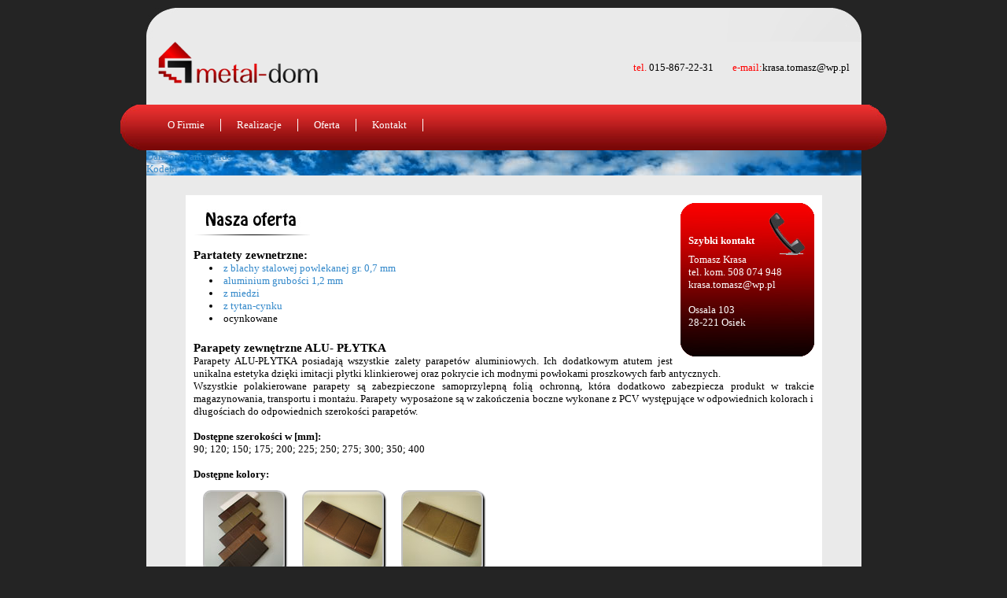

--- FILE ---
content_type: text/html; charset=UTF-8
request_url: http://metal-dom.pl/index.php?p=oferta&parapety-zewnetrzne=alu-plytka&w=pz
body_size: 2434
content:
<!DOCTYPE html PUBLIC "-//W3C//DTD XHTML 1.0 Transitional//EN"
   "http://www.w3.org/TR/xhtml1/DTD/xhtml1-transitional.dtd">
<html xmlns="http://www.w3.org/1999/xhtml" xml:lang="en" lang="en">
<head>
	<meta http-equiv="content-type" content="text/html;charset=utf-8" />
	<meta http-equiv="content-language" content="pl" /> 
	<meta name="author" content="net-atak.pl" />
	<meta name="robots" content="index,follow" />
	<meta name="keywords" content="metal-dom, wyroby kamieniarskie, parapery zewnętrzne, parapety wewnętrzne, obróbki blacharskie, parapety z miedzi, nakładka renowacyjna PCV, parapety z konglomeratu, parapety z marmuru, blaty kuchenne, blaty łazienkowe, schody z kamienia naturalnego, maximus dom" />
	<meta name="description" content="Firma Metal-Dom jest producentem parapetów wewnętrznych i zewnętrznych oraz elementów wykończenia wnętrz z kamienia naturalnego." />
	<script type="text/javascript" src="js/swfobject.js"></script>
	<script type="text/javascript" src="js/smog.js"></script>
	<script type="text/javascript" src="js/jquery.min.js"></script>
	<script type="text/javascript" src="js/pirobox.js"></script>
	<link rel="Shortcut icon" href="grafika/logo.ico" />
	<script type="text/javascript">
		   $(document).ready(
					function(){	
					$().piroBox({
						  my_speed: 300, //animation speed
						  bg_alpha: 0.5, //background opacity
						  slideShow : 'true', // true == slideshow on, false == slideshow off
						  slideSpeed : 3, //slideshow
						  close_all : '.piro_close' // add class .piro_overlay(with comma)if you want overlay click close piroBox
					});
				});
	</script>

	<link href="css_pirobox/demo4/style.css" media="screen" title="black" rel="stylesheet" type="text/css" />
	<style>
	@import url('style.css');
	</style>
	<title>Metal-Dom producent parapetów wewnętrznych i zewnętrznych oraz elementów wykończenia wnętrz z kamienia naturalnego.</title>
<head>
<body   onload="mapaStart()">
<div id="container">
	<div id="gora"></div>
	<div id="naglowek1" style="">
		<a href="http://www.metal-dom.pl"><img src="grafika/logo.png" style="padding-bottom:15px; height:60px; border:0;" /></a><p><span>tel.</span> 015-867-22-31 &nbsp;&nbsp;&nbsp;&nbsp;&nbsp;&nbsp; <span>e-mail:</span>krasa.tomasz@wp.pl</p>
	</div>
	<div id="menu">
		<ul>
			<li><a href="index.php">O Firmie</a><li>
			<li><a href="index.php?p=realizacje">Realizacje</a>
			<ul>
				<li><a href="index.php?p=realizacje&g=blaty">Blaty kuchenne i łazienkowe</a></li>
				<li><a href="index.php?p=realizacje&g=kominki">Kominki</a></li>
				<li><a href="index.php?p=realizacje&g=okladziny">Okładziny balkonu</a></li>
				<li><a href="index.php?p=realizacje&g=schody">Schody</a></li>
			</ul>
			</li>
			<li><a href="index.php?p=oferta">Oferta</a></li>
			<li><a href="index.php?p=kontakt">Kontakt</a></li>

		</ul>
	</div>
	<script type="text/javascript">
					 // <![CDATA[ 
					 swfobject.embedSWF("top.swf", "flash2", "909", "219", "9.0.0", "flash/expressInstall.swf", "false", {wmode:"transparent"});
					 // ]]> 
					 </script>
	<div id="header">
		<div id="flash2" style="background: url('grafika/top-niebieski1.jpg');">			
			<p><a href="http://www.najlepszeinstalki.pl">Darmowy antywirus</a></p>
			<p><a href="http://www.kodeki.pc.pl">Kodeki</a></p>
		</div>
	</div>
	<div id="tresci">
		
		
		
				
		
		<div id="szybki_kontakt">
		<h4>Szybki kontakt</h4>
		<p>
		Tomasz Krasa<br />
		tel. kom. 508 074 948<br />
		<a href="mailto:krasa.tomasz@wp.pl">krasa.tomasz@wp.pl</a><br /><br />

		Ossala 103<br />
		28-221 Osiek
		</p>
		</div>
		
		
		
		 
		
		
		
		
		<div id="pole_tresci">
		<h1><img src="grafika/naszaoferta.jpg" /></h1><br />
<h3>Partatety zewnetrzne:</h3>
	<ul class="wewnatrz">
		<li><a href="?p=oferta&amp;parapety-zewnetrzne=stalowe&amp;w=pz">z blachy stalowej powlekanej gr. 0,7 mm</a></li>
		<li><a href="?p=oferta&amp;parapety-zewnetrzne=aluminiowe&amp;w=pz">aluminium grubości 1,2 mm</a></li>
		<li><a href="?p=oferta&amp;parapety-zewnetrzne=miedziane&amp;w=pz">z miedzi</a></li>
		<li><a href="?p=oferta&amp;parapety-zewnetrzne=tytancynk&amp;w=pz">z tytan-cynku</a></li>
		<li>ocynkowane</li>
	</ul>
<h3>Parapety zewnętrzne ALU- PŁYTKA</h3>
		<p>Parapety ALU-PŁYTKA  posiadają wszystkie zalety parapetów aluminiowych. Ich dodatkowym atutem jest unikalna estetyka dzięki imitacji płytki klinkierowej oraz pokrycie ich modnymi powłokami proszkowych farb antycznych. </p><p>Wszystkie polakierowane parapety są zabezpieczone samoprzylepną folią ochronną, która dodatkowo zabezpiecza produkt w trakcie magazynowania, transportu i montażu. Parapety wyposażone są w  zakończenia boczne wykonane z PCV  występujące w odpowiednich kolorach i długościach do odpowiednich szerokości parapetów.</p>
		
		<br />
		<p><b>Dostępne szerokości w [mm]:</b><br />
90; 120; 150; 175; 200; 225; 250; 275; 300; 350; 400</p>
<br />
<p><b>Dostępne kolory:</b></p>
<table>
	<tr>
		<td><img src="grafika/kolory/zestawienie.jpg" class="kolor" /></td>
		<td><img src="grafika/kolory/miedz-antyczna.jpg" class="kolor" /></td>
		<td><img src="grafika/kolory/zloto-antyczne.JPG" class="kolor" /></td>
	</tr>
	<tr>
		<td>Zestawienie kolorów</td>
		<td>Miedź antyczna</td>
		<td>Złoto antyczne</td>
	</tr>
	<tr>
		<td><img src="grafika/kolory/braz8017.jpg" class="kolor" /></td>
		<td><img src="grafika/kolory/braz8019.JPG" class="kolor" /></td>
		<td><img src="grafika/kolory/bialy9010.JPG" class="kolor" /></td>
	</tr>
	<tr>
		<td>Braz RAL 8017</td>
		<td>Braz RAL 8019</td>
		<td>Biały RAL 9010</td>
	</tr>
	<tr>
		<td><img src="grafika/kolory/DSC01691.JPG" class="kolor" /></td>
		<td><img src="grafika/kolory/antracyt.jpg" class="kolor" /></td>
		<td><img src="grafika/kolory/antracyt2.jpg" class="kolor" /></td>
	</tr>
	<tr>
		<td>Zamontowany parapet</td>
		<td colspan="2">Kolory antracyt</td>
	</tr>
	<td>
</table>		
	<!--  -->
	</div></div>	
	<div id="stopka">
	<a href="">METAL DOM &copy; 2009</a> <p style="float:right;">Projekt i realizacja <a href="http://www.net-atak.pl">strony internetowe kielce</a> NET-atak.pl</p>
	</div>
</div>
</body>
</html>


--- FILE ---
content_type: text/css
request_url: http://metal-dom.pl/css_pirobox/demo4/style.css
body_size: 1169
content:
/*::::: PIROBOX RULES::::::::*/
.piro_overlay { position: fixed; _position: absolute; top: 0; left: 0; width: 100%; height: 100%; background:#fff; display: none; z-index:99997; }

.loading span{position:absolute;top:50%;left:50%;margin-top:-15px;margin-left:-15px;width:30px;height:30px;display:block;z-index:100008; background:none }
.loading span span{position:absolute; display:block; width:30px;height:30px; z-index:100009;background: url(ajax-loader.gif) center center no-repeat!important;background: url(ajax-loader.gif) center center no-repeat;}

.caption{position:absolute;bottom:0;left:0;margin:0;display:block; padding:0px; cursor:text; background:#222;}
.piro_nav{position:absolute;bottom:0;left:50%;margin:0;display:block; padding:0; background:none;}
.caption p{ display:block; margin:0;padding:4px 28px 4px 38px; text-align:center; font-weight:normal; background:black; color:white; font-size:12px;}

a.piro_close{position:absolute;top:20px;right:20px;height:35px;width:35px;background:url(close_btn.png) no-repeat;cursor:pointer;z-index:100006;}
a:hover.piro_close{background:url(close_btn_h.png) no-repeat;}

a.piro_next{position:absolute;top:50%;width:35px; height:35px;right:20px;text-indent:-999em;outline:none; display:block; margin:-18px 0 0 0;background:url(next.png) center right no-repeat; border:none; cursor:pointer;z-index:1000000001}
a:hover.piro_next{background:url(next_h.png) center right no-repeat;}

a.piro_prev{position:absolute;top:50%;width:35px; height:35px;left:20px; text-indent:-999em; outline:none;display:block;margin:-18px 0 0 0;background: url(prev.png) center left no-repeat;border:none; cursor:pointer; z-index:1000000000}
a:hover.piro_prev{background:url(prev_h.png) center left no-repeat;}



.pirobox_content {position:absolute; top:50%; left: 50%; padding:0; width: 800px; height: 600px; margin:-300px 0 0 -400px; display:block; z-index:99998;font-family:Trebuchet MS,Arial;}
.pirobox_content table,tbody,tr,th,td{margin:0;padding:0;border:none;}
.pirobox_content img{ margin:0; padding:0; border:none;}

.t_l{background:url(t_l.png) no-repeat; width:20px; height:20px;}
.t_r{background: url(t_r.png) no-repeat; width:20px; height:20px;}
.t_c{height:20px; background:url(t_c.png) repeat-x;}

.c_l{width:20px; background: url(c_l.png) repeat-y;}
.c_c{background:white; margin:0; padding:0;}
.c_c div{width:760px; height:560px; margin:0; padding:0 0 0px 0; overflow:hidden;}
.c_r{width:20px; background: url(c_r.png) repeat-y;}

.b_c{height:20px; background:url(b_c.png) repeat-x;}
.b_l{background:url(b_l.png) no-repeat; width:20px; height:20px;}
.b_r{background:url(b_r.png) no-repeat; width:20px; height:20px;}

/*.t_l{background:#000; width:10px; height:10px;}
.t_r{background:#000; width:10px; height:10px;}
.t_c{height:10px; background:#000;}

.c_l{width:10px; background:#000;}
.c_c{background:#000; margin:0; padding:0;}
.c_c div{width:380px; height:180px; margin:0; padding:0;}
.c_r{width:10px; background: #000;}

.b_c{height:10px; background:#000;}
.b_l{background:#000; width:10px; height:10px;}
.b_r{background:#000; width:10px; height:10px;}
*/
.box_img{ position:absolute; z-index:99995; background: url(img_bg.png);width: 100%; top:30px; left:30px; height: 100%; padding:0;}
.err_mess{ position:absolute;bottom:20px; color:black; padding:0; margin:0 0 0 20px; display:block;}
.err_mess a{color:red; font-weight:700;}
.number{position:absolute;margin-left:3px;height:18px;width:30px; padding:3px;left:0;color:#666;bottom:1px; font-size:11px;}
a.link_to {position:absolute;margin-right:6px;height:20px;width:20px;right:0;color:#999;bottom:3px; background:url(link_out.png) no-repeat; text-indent:-999em;}
a:hover.link_to { background:url(link_out_h.png) no-repeat;}
a.play{position:absolute;top:20px!important;top:20px;left:20px!important;left:20px;width:40px; height:40px; margin:0; outline:none; display:block;background:url(play.png) no-repeat; text-indent:-999em; border:none;cursor:pointer;}
a:hover.play{background:url(play_h.png) no-repeat;}
a.stop{position:absolute;top:20px!important;top:20px;left:20px!important;left:20px;;width:40px; height:40px; margin:0; outline:none; display:block;background:url(pause.png) no-repeat;text-indent:-999em; border:none;cursor:pointer;}
a:hover.stop{background:url(pause_h.png) no-repeat;}

--- FILE ---
content_type: text/css
request_url: http://metal-dom.pl/style.css
body_size: 1038
content:
*{
	margin:0;
	padding:0;}
	
body{
	background:#242424;
	text-align:center;
	font-family:Verdana;
	font-size:small;}
	
a{
	text-decoration:none;
	color:#3288ca;}

a:hover{
	text-decoration:underline;}
	
#container{
	margin:auto;
	margin-top:10px;
	text-align:left;
	width:975px;}
	
#gora{
	width:909px;
	margin:auto;
	height:43px;
	background: url('grafika/gora.jpg');}
	
#naglowek1{
	width:879px;
	padding:0 15px 5px 15px;
	margin:auto;
	background:#eaeaea;}

#naglowek1 p{
	font-size:small;
	margin-top:25px;
	float:right;}
	
#naglowek1 span{
	color:red;}
	
#naglowek1 a{
	color:black;
	text-decoration:none;}
	
#menu{
	width:100%;
	height:58px;
	background: url('grafika/menu2.jpg');}
	
#menu ul{
	padding-top:18px;
	padding-left:40px;}
	
#menu li{
	color:white;
	float:left;
	list-style:none;
	padding:0 20px 0 20px;
	border-right:1px solid white;}
	
#menu a{
	color:white;
	text-decoration:none;
	padding-bottom:5px;}
	
#menu a:hover{
	text-decoration:underline;}
												
div#menu ul li {
	position:relative;
}
									
div#menu li ul {
	display:none;
	position:absolute;
	border-radius:3px;
	border-top:3px #751211 solid;
	top:130%;
	left:5px;
	text-align:left;
	padding:10px;
	background: #a21615;
}

div#menu li ul li a{
	font-size:11px;
}

div#menu li ul li{
	display:block;
	border:none;
	width:180px;
}

div#menu li:hover > ul { 
	display:block;
	z-index:1;
}

div#menu li:hover > ul li{ 
	padding:5px;
}

div#menu li:hover > ul li a:hover{
	color:white;
}

#grafika1{
	width:909px;
	margin:auto;
	height:200px;
	background:#ea32ea;}
	
#header{
	width:909px;
	margin:auto;}
	
#tresci{
	padding:25px 50px 0 50px;
	width:809px;
	margin:auto;
	background: #eaeaea;}
	
#pole_tresci{
	background:white;
	text-align:justify;
	padding:10px 10px 5px 10px;}
	
#szybki_kontakt{
	font-size:small;
	color:white;
	width:150px;
	height:176px;
	padding:10px;
	float:right;
	margin:10px;
	background:url('grafika/szybkikontakt.jpg') no-repeat;}
	
#szybki_kontakt a{
	color:white;}
	
#szybki_kontakt h4{
	padding-top:30px;}
	
#szybki_kontakt p{
	padding-top:8px;}
	
#tresci2{
	padding:0 50px 0 50px;
	margin:auto;
	width:809px;
	background: #eaeaea;}
	
#biale{
	background:white;
	height:30px;}
	
#slajdy{
	width:100%;
	height:120px;}
	
#stopka{
	width:849px;
	padding:38px 30px 0 30px;
	margin:auto;
	background: url('grafika/dol.jpg') top no-repeat;
	font-size:small;
	color:white;}
	
form{
	margin:10px;}
	
input,textarea{
	clear:both;
	margin:3px;
	padding:2px;
	width:250px;}
	

ul.glowny{
	list-style-position:inside;}
	
ul.wewnatrz{
	list-style-position:inside;
	margin-left:20px;
	margin-bottom:20px;}
	
img.obrazek{
	padding:3px;
	border:1px solid silver;
	margin-bottom:10px;
	margin-right:15px;}

div#galerka{
	padding-left:40px;}
	
div#galeria2{
	width:950px; padding:15px; background:#c9c9c9;
	border-radius:10px;
	box-shadow:5px 5px 5px black;
}

div#galeria2 img{
	padding:4px; background:white; margin-left:4px; margin-right:5px;
	height:90px;
	border:0px;
}

img.kolor{
	border-radius:10px;
	margin:10px;
	border:2px solid silver;
	box-shadow:2px 2px 2px black;
	height:100px;
	width:100px;
}

table{
	margin-bottom:20px;
}

td{
	text-align:center;
}

--- FILE ---
content_type: application/javascript
request_url: http://metal-dom.pl/js/smog.js
body_size: 719
content:
			var mapa; 	// obiekt globalny
			var dymek; 	// okno z informacjami
			var geokoder = new google.maps.Geocoder();
						
			function mapaStart()  
			{  
				var wspolrzedne = new google.maps.LatLng(53.429805, 14.537883);
				var opcjeMapy = {
					zoom: 15,
					center: wspolrzedne,
					mapTypeId: google.maps.MapTypeId.ROADMAP,
					disableDefaultUI: false
				};
				mapa = new google.maps.Map(document.getElementById("mapka"), opcjeMapy); 			
				dymek = new google.maps.InfoWindow();
				
				geokoder.geocode({address: 'ul. Po�oni�ska 19, 35-082 Rzesz�w'}, obslugaGeokodowania);
			}  
			
			function obslugaGeokodowania(wyniki, status)
			{
				var rozmiar 			= new google.maps.Size(32,32);
				var rozmiar_cien 		= new google.maps.Size(59,32);
				var punkt_startowy		= new google.maps.Point(0,0);
				var punkt_zaczepienia	= new google.maps.Point(0,0);
				
				//var ikona	= new google.maps.MarkerImage("http://maps.google.com/mapfiles/kml/pal3/icon23.png", rozmiar, punkt_startowy, punkt_zaczepienia);
				//var cien 	= new google.maps.MarkerImage("http://maps.google.com/mapfiles/kml/pal3/icon23s.png", rozmiar_cien, punkt_startowy, punkt_zaczepienia);
				
				if(status == google.maps.GeocoderStatus.OK)
				{
					mapa.setCenter(wyniki[0].geometry.location);
					var marker = new google.maps.Marker(
						{
							map: 		mapa, 
							position: 	wyniki[0].geometry.location,
							//icon: 		ikona,
							//shadow: 	cien
						}
					);
					dymek.open(mapa, marker);
					dymek.setContent('ul. Po�oni�ska 19, 35-082 Rzesz�w');

				}
				else
				{
					alert("Nie znalaz?m podanego adresu!");
				}
			}